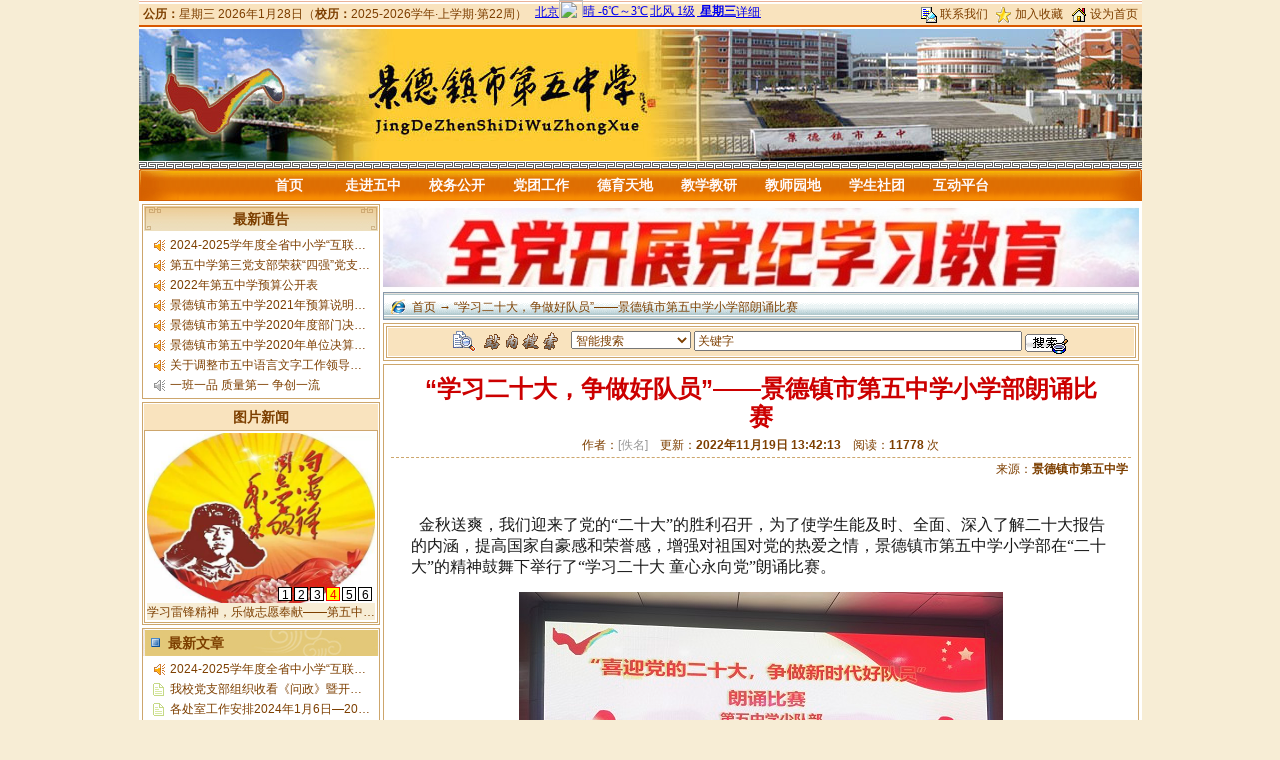

--- FILE ---
content_type: text/html; Charset=utf-8
request_url: http://jdz5z.com/article.asp?id=544
body_size: 9015
content:

<!DOCTYPE html PUBLIC "-//W3C//DTD XHTML 1.0 Transitional//EN" "http://www.w3.org/TR/xhtml1/DTD/xhtml1-transitional.dtd">
<html xmlns="http://www.w3.org/1999/xhtml">
<head>
<meta http-equiv="Content-Type" content="text/html; charset=utf-8" />
<title>“学习二十大，争做好队员”——景德镇市第五中学小学部朗诵比赛 - 景德镇市第五中学</title>
<link href="/css/common.css" rel="stylesheet" type="text/css" />
<link href="/css/style.css" rel="stylesheet" type="text/css" />
<link href="/css/article.css" rel="stylesheet" type="text/css" />
</head>

<body>
<script type="text/javascript" src="/js/jquery.min.js"></script>
<script type="text/javascript">$(function(){$("#mm>li:has(ul)").hover(function(e){$(this).find('ul').eq(0).show();},function(e){$(this).find('ul').eq(0).hide();});});</script>
<div id="p-haed">
  <div class="ph-bar">
    <div><strong>公历：</strong>星期三 2026年1月28日（<strong>校历：</strong>2025-2026学年·上学期·第22周）</div>
    <div align="center"><iframe width="226" scrolling="no" height="18" frameborder="0" allowtransparency="true" src="http://i.tianqi.com/index.php?c=code&id=1&icon=1&wind=1&num=1"></iframe></div>
    <ul>
      <li><img src="/skins/home.gif" vspace="6" border="0" align="absmiddle" />&nbsp;<a href="###" onClick="this.style.behavior='url(#default#homepage)';this.setHomePage('http://"&DB_SiteDomain&"');">设为首页</a></li>
      <li><img src="/skins/favorite.gif" vspace="6" border="0" align="absmiddle" />&nbsp;<a href="javascript:window.external.addFavorite('http://"&DB_SiteDomain&"','"&DB_SiteName&"')">加入收藏</a></li>
      <li><img src="/skins/email.gif" vspace="6" border="0" align="absmiddle" />&nbsp;<a href="mailto:"&DB_AdminEmail&"">联系我们</a></li>
    </ul>
  </div>
  <img id="logoBanner" src="/uploads/layout/20200807143708.jpg" width="1003" height="132">
  <div class="ph-sp"></div>
  <div class="mm-left"></div>
  <div class="mm-bar" style="width:923px;"><ul id="mm"><li><a href="/index.asp"  target="_self">首页</a></li><li><a href="/columns.asp?c=2"  target="_self">走进五中</a><ul><li><a href="/column.asp?c=10"  target="_self">学校概况</a></li><li><a href="/column.asp?c=11"  target="_self">机构处室</a></li><li><a href="/column.asp?c=12"  target="_self">荣誉展厅</a></li></ul></li><li><a href="/columns.asp?c=3"  target="_self">校务公开</a><ul><li><a href="/news.asp"  target="_self">新闻中心</a></li><li><a href="/notify.asp"  target="_self">文件通知</a></li><li><a href="/specials.asp"  target="_self">专题活动</a></li></ul></li><li><a href="/columns.asp?c=4"  target="_self">党团工作</a><ul><li><a href="/column.asp?c=16"  target="_self">理论学习</a></li><li><a href="/column.asp?c=17"  target="_self">党建活动</a></li><li><a href="/column.asp?c=18"  target="_self">团队活动</a></li></ul></li><li><a href="/columns.asp?c=5"  target="_self">德育天地</a><ul><li><a href="/column.asp?c=19"  target="_self">依法治校</a></li><li><a href="/column.asp?c=20"  target="_self">安全健康教育</a></li><li><a href="/column.asp?c=21"  target="_self">文化生活</a></li></ul></li><li><a href="/columns.asp?c=6"  target="_self">教学教研</a><ul><li><a href="/column.asp?c=22"  target="_self">教研动态</a></li><li><a href="/column.asp?c=23"  target="_self">教学成果</a></li><li><a href="/column.asp?c=24"  target="_self">交流培训</a></li></ul></li><li><a href="/columns.asp?c=7"  target="_self">教师园地</a><ul><li><a href="/column.asp?c=25"  target="_self">名师工作站</a></li><li><a href="/column.asp?c=26"  target="_self">班主任工作</a></li><li><a href="/column.asp?c=27"  target="_self">教师业绩榜</a></li></ul></li><li><a href="/columns.asp?c=8"  target="_self">学生社团</a><ul><li><a href="/column.asp?c=28"  target="_self">文体之星</a></li><li><a href="/column.asp?c=29"  target="_self">艺术之星</a></li><li><a href="/column.asp?c=30"  target="_self">文明之星</a></li></ul></li><li><a href="/columns.asp?c=9"  target="_self">互动平台</a><ul><li><a href="/column.asp?c=31"  target="_self">办事指南</a></li></ul></li></ul></div>
  <div class="mm-right"></div>
</div>

<div id="p-body"> 
  <!--左栏 -->
  <div class="div-left" style="width:238px;">
    <div class="div-clear"><div class="bar-pane">
  <div>最新通告</div>
</div>
<div class="list-body" style="width:230px;">
  <div class="list-spk1" style="width:200px;"><a href="/article.asp?id=638" title="【标题】2024-2025学年度全省中小学“互联网+教师专业发展”全员培训&#13&#10【附标】&#13&#10【作者】" target="_self">2024-2025学年度全省中小学“互联网+教师专业发展”全员培训</a></div><div class="list-spk1" style="width:200px;"><a href="/article.asp?id=617" title="【标题】第五中学第三党支部荣获“四强”党支部荣誉称号&#13&#10【附标】&#13&#10【作者】" target="_self">第五中学第三党支部荣获“四强”党支部荣誉称号</a></div><div class="list-spk1" style="width:200px;"><a href="/article.asp?id=530" title="【标题】2022年第五中学预算公开表&#13&#10【附标】&#13&#10【作者】" target="_self">2022年第五中学预算公开表</a></div><div class="list-spk1" style="width:200px;"><a href="/article.asp?id=525" title="【标题】景德镇市第五中学2021年预算说明及公开表&#13&#10【附标】&#13&#10【作者】" target="_self">景德镇市第五中学2021年预算说明及公开表</a></div><div class="list-spk1" style="width:200px;"><a href="/article.asp?id=532" title="【标题】景德镇市第五中学2020年度部门决算公开说明&#13&#10【附标】&#13&#10【作者】" target="_self">景德镇市第五中学2020年度部门决算公开说明</a></div><div class="list-spk1" style="width:200px;"><a href="/article.asp?id=533" title="【标题】景德镇市第五中学2020年单位决算公开表&#13&#10【附标】&#13&#10【作者】" target="_self">景德镇市第五中学2020年单位决算公开表</a></div><div class="list-spk1" style="width:200px;"><a href="/article.asp?id=495" title="【标题】关于调整市五中语言文字工作领导小组的通知&#13&#10【附标】&#13&#10【作者】" target="_self">关于调整市五中语言文字工作领导小组的通知</a></div><div class="list-spk0" style="width:200px;"><a href="/article.asp?id=413" title="【标题】一班一品 质量第一 争创一流&#13&#10【附标】景德镇市第五中学2019年秋季招生简章&#13&#10【作者】" target="_self">一班一品 质量第一 争创一流</a></div>
</div>
</div>
    <div class="div-clear div-follow">
      <div style="width:234px; border:1px solid #CDA66C; padding:1px;">
        <div align="center" style="font-size:14px; font-weight:bold; background-color:#f9e3be; height:26px; line-height:26px;">图片新闻</div>
        <div style="width:228px; border:1px solid #CDA66C; padding:2px;">
          <iframe id="picFrame1" src="/assets/pictures.asp?id=picFrame1&c=1&w=228&h=187" marginwidth="0" marginheight="0" align="top" scrolling="No" frameborder="0"></iframe>
        </div>
      </div>
    </div>
    <div class="div-clear div-follow"><div class="bar-cloud">
  <div>最新文章</div>
</div>
<div class="list-body" style="width:230px;">
  <div class="list-spk1" style="width:200px;"><a href="/article.asp?id=638" title="【标题】2024-2025学年度全省中小学“互联网+教师专业发展”全员培训&#13&#10【附标】&#13&#10【作者】" target="_self">2024-2025学年度全省中小学“互联网+教师专业发展”全员培训</a></div><div class="list-txt" style="width:200px;"><a href="/article.asp?id=490" title="【标题】我校党支部组织收看《问政》暨开展中心组学习活动&#13&#10【附标】&#13&#10【作者】" target="_self">我校党支部组织收看《问政》暨开展中心组学习活动</a></div><div class="list-txt" style="width:200px;"><a href="/article.asp?id=634" title="【标题】各处室工作安排2024年1月6日—2024年1月19日&#13&#10【附标】&#13&#10【作者】" target="_self">各处室工作安排2024年1月6日—2024年1月19日</a></div><div class="list-txt" style="width:200px;"><a href="/article.asp?id=630" title="【标题】​呵护学生心理健康  筑牢食品安全防线——徐辉赴五中调研学生心理健康教育与校园食品安全管理工作​&#13&#10【附标】&#13&#10【作者】" target="_self">​呵护学生心理健康  筑牢食品安全防线——徐辉赴五中调研学生心理健康教育与校园食品安全管理工作​</a></div><div class="list-img" style="width:200px;"><a href="/article.asp?id=627" title="【标题】经验“心”分享   “慧”做班主任&#13&#10【附标】——景德镇市第五中学举办班主任交流研讨会&#13&#10【作者】陈竹聿" target="_self">经验“心”分享   “慧”做班主任</a></div><div class="list-spk1" style="width:200px;"><a href="/article.asp?id=617" title="【标题】第五中学第三党支部荣获“四强”党支部荣誉称号&#13&#10【附标】&#13&#10【作者】" target="_self">第五中学第三党支部荣获“四强”党支部荣誉称号</a></div><div class="list-txt" style="width:200px;"><a href="/article.asp?id=609" title="【标题】关于公布全市基础教育领域不正之风和腐败问题专项治理监督举报信箱及电话的公告&#13&#10【附标】&#13&#10【作者】" target="_self">关于公布全市基础教育领域不正之风和腐败问题专项治理监督举报信箱及电话的公告</a></div><div class="list-img" style="width:200px;"><a href="/article.asp?id=605" title="【标题】春风化雨十四载  师者丹心沃新花&#13&#10【附标】陈竹聿老师入选“江西省中小学名班主任培训计划”名单&#13&#10【作者】" target="_self">春风化雨十四载  师者丹心沃新花</a></div>
</div>
</div>
    <div class="div-clear div-follow"><div class="bar-cloud">
  <div>热点关注</div>
</div>
<div class="list-body" style="width:230px;">
  <div class="list-olive">&nbsp;</div><div class="list-olive">&nbsp;</div><div class="list-olive">&nbsp;</div><div class="list-olive">&nbsp;</div><div class="list-olive">&nbsp;</div><div class="list-olive">&nbsp;</div><div class="list-olive">&nbsp;</div><div class="list-olive">&nbsp;</div>
</div>
</div>
    <div class="div-clear div-follow"><div class="bar-cloud">
  <div>推荐阅读</div>
</div>
<div class="list-body" style="width:230px;">
  <div class="list-img" style="width:200px;"><a href="/article.asp?id=435" title="【标题】升国旗  唱国歌  观阅兵  看电影——景德镇市第五中学热烈庆祝中华人民共和国70华诞&#13&#10【附标】&#13&#10【作者】" target="_self"><font color="#FF0000">升国旗  唱国歌  观阅兵  看电影——景德镇市第五中学热烈庆祝中华人民共和国70华诞</font></a></div><div class="list-img" style="width:200px;"><a href="/article.asp?id=422" title="【标题】不忘初心  牢记使命——景德镇市第五中学举行六月份主题党日活动&#13&#10【附标】&#13&#10【作者】" target="_self"><font color="#FF0000">不忘初心  牢记使命——景德镇市第五中学举行六月份主题党日活动</font></a></div><div class="list-img" style="width:200px;"><a href="/article.asp?id=406" title="【标题】我校召开2018—2019学年度第二学期开学工作大会&#13&#10【附标】&#13&#10【作者】" target="_self">我校召开2018—2019学年度第二学期开学工作大会</a></div><div class="list-img" style="width:200px;"><a href="/article.asp?id=404" title="【标题】我校召开2018—2019学年度第一学期结束工作会&#13&#10【附标】&#13&#10【作者】" target="_self">我校召开2018—2019学年度第一学期结束工作会</a></div><div class="list-img" style="width:200px;"><a href="/article.asp?id=363" title="【标题】诵读红色诗歌      传承红色基因——景德镇市第五中学开展五月份主题党日活动&#13&#10【附标】&#13&#10【作者】" target="_self"><font color="#FF0000">诵读红色诗歌      传承红色基因——景德镇市第五中学开展五月份主题党日活动</font></a></div><div class="list-img" style="width:200px;"><a href="/article.asp?id=327" title="【标题】景德镇市第五中学党建工作剪影&#13&#10【附标】&#13&#10【作者】" target="_self">景德镇市第五中学党建工作剪影</a></div><div class="list-txt" style="width:200px;"><a href="/article.asp?id=268" title="【标题】我校获全市中小学田径运动会团体总分三连冠&#13&#10【附标】&#13&#10【作者】" target="_self"><font color="#FF0000">我校获全市中小学田径运动会团体总分三连冠</font></a></div><div class="list-txt" style="width:200px;"><a href="/article.asp?id=259" title="【标题】2011年-2015年学校荣誉集锦&#13&#10【附标】&#13&#10【作者】" target="_self">2011年-2015年学校荣誉集锦</a></div>
</div>

</div>
  </div>
  <!--右栏 -->
  <div class="div-right" style="width:756px;">
    <div class="div-clear">
       <iframe id="Slogan1" src="/assets/slogan.asp?id=Slogan1" width="756" height="88" marginwidth="0" marginheight="0" scrolling="no" frameborder="0" allowtransparency="true"></iframe>
    </div>
    <div id="pb-path">
      <div><a href="/index.asp"  target="_self">首页</a> → “学习二十大，争做好队员”——景德镇市第五中学小学部朗诵比赛</div>
    </div>
    <div class="div-clear div-follow"><div style="padding:1px; border:4px double #CDA66C;">
  <div style="width:100%; height:28px; background-color:#f9e3be">
    <form action="/search.asp" method="get" name="ss" target="_blank" id="ss">
      <div class="div-left" style="width:180px; height:26px; background:url(/skins/search.gif) no-repeat right center"></div>
      <div class="div-left" style="padding:3px;">
        <select name="sl" id="sl" style="width:120px;">
          <option value="智能搜索" selected="selected">智能搜索</option>
          <option value="文章标题" >文章标题</option>
          <option value="文章内容">文章内容</option>
          <option value="文章作者">文章作者</option>
        </select>
        <input name="sk" type="text" id="sk" onFocus="if(this.value=='关键字'){this.value='';}" onBlur="if(this.value==''){this.value='关键字';}" value="关键字" style="width:320px;" />
      </div>
      <div class="div-left" style="padding-top:6px;"><a href="####" onClick="ss.submit();"><img src="/skins/ss.gif" width="43" height="20" border="0" align="absmiddle" /></a></div>
    </form>
  </div>
</div>
</div>
    
<div class="read-body">
  <div class="read-title">“学习二十大，争做好队员”——景德镇市第五中学小学部朗诵比赛</div><div class="read-prop">作者：<font color="#999999">[佚名]</font>&nbsp;&nbsp;&nbsp;&nbsp;更新：<b>2022年11月19日 13:42:13</b>&nbsp;&nbsp;&nbsp;&nbsp;阅读：<b>11778</b> 次</div><div class="read-source">来源：<b>景德镇市第五中学</b></div><div class="read-content"><p>	<span style="color:#191919;font-family:ab9e2d4c5dbbab3a79c31d25b6299854;font-size:16px;background-color:#FFFFFF;">&nbsp; 金秋送爽，我们迎来了党的“二十大”的胜利召开，为了使学生能及时、全面、深入了解二十大报告的内涵，提高国家自豪感和荣誉感，增强对祖国对党的热爱之情，景德镇市第五中学小学部在“二十大”的精神鼓舞下举行了“学习二十大 童心永向党”朗诵比赛。</span></p><p style="text-align:center;">	<span style="color:#191919;font-family:ab9e2d4c5dbbab3a79c31d25b6299854;font-size:18px;background-color:#FFFFFF;"><img src="/uploads/2022/202211191335251561.jpg" alt="" /><br /></span></p><p></p><div class="mp-article-texts mp-content" style="margin:0px 0.3rem;padding:0.16rem 0px;font-family:PingHei, &quot;font-size:6px;background-color:#FFFFFF;color:#191919;">	<div class="mp-article-texts-word mp-article-texts-newword" style="margin:0px;padding:0px;color:inherit;text-align:justify;font-size:0.36rem;font-family:ab9e2d4c5dbbab3a79c31d25b6299854;">		<p class="ql-block" style="font-family:inherit;font-size:0.36rem !important;">			&nbsp; 比赛分为小学部低年级、高年级两个赛段进行。</p>	</div></div><div class="mp-article-texts mp-content" style="margin:0px 0.3rem;padding:0.16rem 0px;font-family:PingHei, &quot;font-size:6px;background-color:#FFFFFF;color:#191919;">	<p></p>	<p class="ql-block" style="font-family:inherit;font-size:0.36rem !important;">		&nbsp; 同学们满怀对党和祖国的挚爱深情，真情朗诵了《新时代的中国力量》《小萝卜头》《强国有我》等一首首慷慨激昂、振奋人心的经典诗歌作品，表达了广大青少年坚定跟党走的决心和信心。</p>	<p class="ql-block" style="font-family:inherit;font-size:0.36rem !important;"></p>	<p></p></div><div style="text-align:center;">	<img src="/uploads/2022/202211191336246932.jpg" alt="" /></div><p></p><p style="text-align:center;">	<span style="color:#191919;font-family:ab9e2d4c5dbbab3a79c31d25b6299854;font-size:18px;background-color:#FFFFFF;"><img src="/uploads/2022/202211191336412978.jpg" alt="" /><br /></span></p><p style="text-align:center;">	<span style="color:#191919;font-family:ab9e2d4c5dbbab3a79c31d25b6299854;font-size:18px;background-color:#FFFFFF;"><img src="/uploads/2022/202211191337018293.jpg" alt="" /><br /></span></p><p>	<span style="color:#191919;font-family:ab9e2d4c5dbbab3a79c31d25b6299854;font-size:18px;background-color:#FFFFFF;"><span style="color:#191919;font-family:ab9e2d4c5dbbab3a79c31d25b6299854;font-size:18px;background-color:#FFFFFF;">&nbsp; 低年级的同学们朗诵或高亢激昂，或低沉倾诉，虽然朗诵作品和风格不同，但他们都用发自肺腑的深情歌颂了伟大的祖国伟大的党。</span></span></p><p style="text-align:center;">	<span style="color:#191919;font-family:ab9e2d4c5dbbab3a79c31d25b6299854;font-size:18px;background-color:#FFFFFF;"><img src="/uploads/2022/202211191337412048.jpeg" alt="" /></span></p><p style="text-align:center;">	<span style="color:#191919;font-family:ab9e2d4c5dbbab3a79c31d25b6299854;font-size:18px;background-color:#FFFFFF;"><img src="/uploads/2022/202211191338159170.jpg" alt="" /></span></p><p>	<span style="color:#191919;font-family:ab9e2d4c5dbbab3a79c31d25b6299854;font-size:18px;background-color:#FFFFFF;"><span style="color:#191919;font-family:ab9e2d4c5dbbab3a79c31d25b6299854;font-size:18px;background-color:#FFFFFF;">&nbsp; 高年级的同学们在优美激扬的背景音乐中，通过激情澎湃的诗句向党和祖国深情告白，表达了对中国共产党和伟大祖国的美好祝愿。</span></span></p><p style="text-align:center;">	<span style="color:#191919;font-family:ab9e2d4c5dbbab3a79c31d25b6299854;font-size:18px;background-color:#FFFFFF;"><img src="/uploads/2022/202211191338446286.jpg" alt="" /></span></p><p style="text-align:center;">	<span style="color:#191919;font-family:ab9e2d4c5dbbab3a79c31d25b6299854;font-size:18px;background-color:#FFFFFF;"><img src="/uploads/2022/202211191338560663.jpg" alt="" /></span></p><p>	<span style="color:#191919;font-family:ab9e2d4c5dbbab3a79c31d25b6299854;font-size:18px;background-color:#FFFFFF;"><br /></span></p><p style="text-align:center;">	<span style="color:#191919;font-family:ab9e2d4c5dbbab3a79c31d25b6299854;font-size:18px;background-color:#FFFFFF;"><img src="/uploads/2022/202211191339174508.jpg" alt="" /></span></p><p>	<span style="color:#191919;font-family:ab9e2d4c5dbbab3a79c31d25b6299854;font-size:18px;background-color:#FFFFFF;"><span style="color:#191919;font-family:ab9e2d4c5dbbab3a79c31d25b6299854;font-size:18px;background-color:#FFFFFF;">&nbsp; <span style="font-size:16px;">朗诵比赛采取评委现场打分的方式，分别从参赛班级的语言素养能力、语言应用能力、表达形式、整体效果等方面进行了评价，最终评出特等奖、一等奖、二等奖、三等奖若干名。</span></span></span></p><p style="text-align:center;">	<span style="color:#191919;font-family:ab9e2d4c5dbbab3a79c31d25b6299854;font-size:18px;background-color:#FFFFFF;"><img src="/uploads/2022/202211191339447516.jpg" alt="" /></span></p><p style="text-align:center;">	<span style="color:#191919;font-family:ab9e2d4c5dbbab3a79c31d25b6299854;font-size:18px;background-color:#FFFFFF;"><img src="/uploads/2022/202211191339546650.jpg" alt="" /></span></p><p>	<span style="color:#191919;font-family:ab9e2d4c5dbbab3a79c31d25b6299854;font-size:18px;background-color:#FFFFFF;">	<div class="mp-article-texts mp-content" style="margin:0px 0.3rem;padding:0.16rem 0px;font-family:PingHei, &quot;font-size:6px;background-color:#FFFFFF;color:#191919;">		<div class="mp-article-texts-word mp-article-texts-newword" style="margin:0px;padding:0px;color:inherit;text-align:justify;font-size:0.36rem;font-family:ab9e2d4c5dbbab3a79c31d25b6299854;">			<p class="ql-block" style="font-family:inherit;font-size:0.36rem !important;">				&nbsp; 本次朗诵比赛展现了同学们朝气蓬勃、积极向上、爱党爱国的良好精神风貌，使同学们受到一次别开生面的爱国主义教育，增强了师生的爱国情感，提高了学生们的朗诵水平。</p>		</div>	</div>	<div class="mp-article-texts mp-content" style="margin:0px 0.3rem;padding:0.16rem 0px;font-family:PingHei, &quot;font-size:6px;background-color:#FFFFFF;color:#191919;">		<div class="mp-article-texts-word mp-article-texts-newword" style="margin:0px;padding:0px;color:inherit;text-align:justify;font-size:0.36rem;font-family:ab9e2d4c5dbbab3a79c31d25b6299854;">			<p class="ql-block" style="font-family:inherit;font-size:0.36rem !important;">				撰稿 袁文倩</p>			<p class="ql-block" style="font-family:inherit;font-size:0.36rem !important;">				摄影 冯佳韵</p>			<p class="ql-block" style="font-family:inherit;font-size:0.36rem !important;">				审核 曾美霞</p>			<p class="ql-block" style="font-family:inherit;font-size:0.36rem !important;">				终审 魏文婕 刘锦霞</p>		</div>	</div><br /></span></p></div><div class="read-option">【字体：<a href="javascript:fontZoom('12px');">小</a>&nbsp;<a href="javascript:fontZoom('14px');">中</a>&nbsp;<a href="javascript:fontZoom('18px');">大</a>】　【<a href="javascript:window.external.addFavorite('http://www.jdz5z.com/article.asp?id=544','“学习二十大，争做好队员”——景德镇市第五中学小学部朗诵比赛 - 景德镇市第五中学')">加入收藏</a>】　【<a href="mailto:">告诉好友</a>】　【<a href="javascript:window.print()">打印此页</a>】</div>
</div>
<div class="read-foot"><div style="padding:2px;">上一条：<a href="/article.asp?id=543" title="【标题】趣味闯关 自信成长——记五中小学部幼小衔接无纸化趣味“闯关”&#13&#10【附标】&#13&#10【作者】" target="_self">趣味闯关 自信成长——记五中小学部幼小衔接无纸化趣味“闯关”</a></div><div style="padding:2px;">下一条：<a href="/article.asp?id=638" title="【标题】2024-2025学年度全省中小学“互联网+教师专业发展”全员培训&#13&#10【附标】&#13&#10【作者】" target="_self">2024-2025学年度全省中小学“互联网+教师专业发展”全员培训</a></div></div>
<script language="javascript">
<!--
$(function(){var nMinHeight=750;if($(".read-body").height()<nMinHeight){$(".read-content").height($(".read-content").height()+nMinHeight-$(".read-body").height());}});
function fontZoom(v){$(".read-content").css('fontSize', v);}
-->
</script>


  </div>
</div>
<div id="p-friends" class="div-clear">
  <iframe src="/assets/friends.asp" width="1000" height="82" marginwidth="0" marginheight="0" scrolling="no" frameborder="0" allowtransparency="true"></iframe>
</div>
<div id="p-foot" class="div-clear">
  <table width="100%" border="0" cellspacing="0" cellpadding="4">
    <tr>
      <td rowspan="2" align="center" valign="middle" style="color: #ECD99F;"></td>
      <td align="right" style="color: #ECD99F;">Copyright&copy; 2014&nbsp;&nbsp;江西省景德镇市第五中学&nbsp;&nbsp;All Rigths Reserved&nbsp;&nbsp;<a href="http://www.beian.miit.gov.cn" target="_blank">赣ICP备14005367号-2</a>&nbsp;</td>
    </tr>
    <tr>
      <td align="right" style="color: #ECD99F;"><b>单位地址：</b>江西省景德镇市昌南大道景德镇市第五中学&nbsp;&nbsp;<b>邮政编码：</b>333000&nbsp;</td>
    </tr>
    <tr>
      <td style="color: #ECD99F;">&nbsp;建议使用 IE 6.0 或以上版本 1024&times;768 或以上分辩率浏览</td>
      <td align="right" style="color: #ECD99F;"><b>联系电话：</b>0798-8525870&nbsp;&nbsp;<b>电子信箱：</b>jdzwz@126.com&nbsp;</td>
    </tr>
  </table>
</div>
<div style="height:1px; font-size:1px">&nbsp;</div>
<div class="ex-foot div-clear">
  <table width="100%" border="0" cellspacing="0" cellpadding="0">
    <tr>
      <td width="20%" align="center" valign="middle">&nbsp;</td>
      <td width="20%" align="center" valign="middle">&nbsp;</td>
      <td width="20%" align="center" valign="middle"><script type="text/javascript">document.write(unescape("%3Cspan id='_ideConac' %3E%3C/span%3E%3Cscript src='http://dcs.conac.cn/js/15/226/0000/41048944/CA152260000410489440002.js' type='text/javascript'%3E%3C/script%3E"));</script></td>
      <td width="20%" align="center" valign="middle">&nbsp;</td>
      <td width="20%" align="center" valign="middle"><a href="http://www.jdzga.gov.cn/" target="_blank" title="景德镇市网上公安局"><img src="/skins/jdzga.gif" width="60" height="60" border="0" /></a></td>
    </tr>
  </table>
</div>

</body>
</html>


--- FILE ---
content_type: text/html; Charset=utf-8
request_url: http://jdz5z.com/assets/pictures.asp?id=picFrame1&c=1&w=228&h=187
body_size: 3584
content:

<!DOCTYPE html PUBLIC "-//W3C//DTD XHTML 1.0 Transitional//EN" "http://www.w3.org/TR/xhtml1/DTD/xhtml1-transitional.dtd">
<html xmlns="http://www.w3.org/1999/xhtml">
<head>
<meta http-equiv="Content-Type" content="text/html; charset=utf-8" />
<title>新闻图片</title>
<link href="/css/common.css" rel="stylesheet" type="text/css" />
<style type="text/css">
<!--
* {
	margin: 0;
	padding: 0;
}
div#picUnder, div#picUpper {
	width: 228px;
	height: 171px;
	text-align:center;
	vertical-align:middle;
	overflow: hidden;
}
div#picUpper {
	position: absolute;
	left: 0px;
	top: 0px;
}
div#picTitle {
	width:228px;
	height:16px;
	line-height: 16px;
	white-space: nowrap;
	text-overflow: ellipsis;
	-o-text-overflow: ellipsis;
	overflow: hidden;
}
div#pageno_layer {
	position: absolute;
	width: 98px;
	height: 18px;
	z-index: 1;
	left: 130px;
	top: 153px;
}

div.pageno0, div.pageno1, div.pageno2, div.pageno3 {
	height: 12px;
	width: 12px;
	border: 1px solid #000000;
	margin: 1px;
	text-align: center;
	vertical-align: middle;
	float: left;
}

div.pageno0 {
	color: #ffffff;
	border: 1px solid #ffffff;
	background-color: #cccccc;
}
div.pageno1 {
	cursor: pointer;
	color: #000000;
	border: 1px solid #000000;
	background-color: #ffffff;
}
div.pageno2 {
	cursor: pointer;
	color: #ffff00;
	border: 1px solid #ffff00;
	background-color: #ff0000;
}
div.pageno3 {
	cursor: pointer;
	color: #ff0000;
	border: 1px solid #ff0000;
	background-color: #ffff00;
}
-->
</style>
<script type="text/javascript" src="/js/jquery.min.js"></script>
<script language="javascript">
<!--
var nInterval=4500;
var nDuration=500;
var nWidth=228;
var nHeight=171;

var aImage=[];
var picUnder=null;
var picUpper=null;
var picLink=null;
var txtLink=null;

var nSliding=0;
var nCurrent=0;
var idHandle=null;

$(function(){
	$('#picFrame1', window.parent.document).width(228);
	$('#picFrame1', window.parent.document).height(187);

	initSlider();


	$("#picUpper").hover(function(){
		stopSlide();
	}, function(){
		startSlide();
	});
	
	
	$("#pno1").click(function(e) {
		if($(this).attr("class")=="pageno2") onNextImage(0);
    }).hover(function(e){
		if($(this).attr("class")=="pageno1"){
			$(this).addClass("pageno2").removeClass("pageno1")
		}
	}, function(e){
		if($(this).attr("class")=="pageno2"){
			$(this).addClass("pageno1").removeClass("pageno2")
		}
	});
	
	$("#pno2").click(function(e) {
		if($(this).attr("class")=="pageno2") onNextImage(1);
    }).hover(function(e){
		if($(this).attr("class")=="pageno1"){
			$(this).addClass("pageno2").removeClass("pageno1")
		}
	}, function(e){
		if($(this).attr("class")=="pageno2"){
			$(this).addClass("pageno1").removeClass("pageno2")
		}
	});
	
	$("#pno3").click(function(e) {
		if($(this).attr("class")=="pageno2") onNextImage(2);
    }).hover(function(e){
		if($(this).attr("class")=="pageno1"){
			$(this).addClass("pageno2").removeClass("pageno1")
		}
	}, function(e){
		if($(this).attr("class")=="pageno2"){
			$(this).addClass("pageno1").removeClass("pageno2")
		}
	});
	
	$("#pno4").click(function(e) {
		if($(this).attr("class")=="pageno2") onNextImage(3);
    }).hover(function(e){
		if($(this).attr("class")=="pageno1"){
			$(this).addClass("pageno2").removeClass("pageno1")
		}
	}, function(e){
		if($(this).attr("class")=="pageno2"){
			$(this).addClass("pageno1").removeClass("pageno2")
		}
	});
	
	$("#pno5").click(function(e) {
		if($(this).attr("class")=="pageno2") onNextImage(4);
    }).hover(function(e){
		if($(this).attr("class")=="pageno1"){
			$(this).addClass("pageno2").removeClass("pageno1")
		}
	}, function(e){
		if($(this).attr("class")=="pageno2"){
			$(this).addClass("pageno1").removeClass("pageno2")
		}
	});
	
	$("#pno6").click(function(e) {
		if($(this).attr("class")=="pageno2") onNextImage(5);
    }).hover(function(e){
		if($(this).attr("class")=="pageno1"){
			$(this).addClass("pageno2").removeClass("pageno1")
		}
	}, function(e){
		if($(this).attr("class")=="pageno2"){
			$(this).addClass("pageno1").removeClass("pageno2")
		}
	});
	
});

function initSlider(){
	if(aImage.length==0) return;
	
	picUnder=$("#picUnder").find('img');
	picUpper=$("#picUpper").find('img');
	picLink=$("#picUpper").find('a');
	txtLink=$("#picTitle").find('a');

	if(aImage.length>=1) $("#pno1").addClass("pageno1").removeClass("pageno0");
	if(aImage.length>=2) $("#pno2").addClass("pageno1").removeClass("pageno0");
	if(aImage.length>=3) $("#pno3").addClass("pageno1").removeClass("pageno0");
	if(aImage.length>=4) $("#pno4").addClass("pageno1").removeClass("pageno0");
	if(aImage.length>=5) $("#pno5").addClass("pageno1").removeClass("pageno0");
	if(aImage.length>=6) $("#pno6").addClass("pageno1").removeClass("pageno0");
	
	nCurrent=0;
	setUpperImage(0);
	setTitle(0);
	$("#pno1").addClass("pageno3").removeClass("pageno1");
	
	startSlide();	
}

function addImage(sFile,sLink,sText,nWidth,nHeight){
	var o={};
	o.url=sLink;
	o.txt=sText;
	o.img=new Image();
	o.img.src=sFile;
	o.width=nWidth;
	o.height=nHeight;
	aImage[aImage.length]=o;
}


function onSliding() {
	var nIndex=(nCurrent+1)%aImage.length;
	onNextImage(nIndex);
}


function onNextImage(nNext) {
	if(nNext==nCurrent) return;
	
	setTitle(nNext);

	$(".pageno3").addClass("pageno1").removeClass("pageno3");
	$("#pno"+(nNext+1)).addClass("pageno3").removeClass("pageno1").removeClass("pageno2")

	/**************************************************/
	var nMaxSliding=18;
	var n=Math.floor(nMaxSliding*Math.random())
	if(n==nSliding) {
		nSliding=(n+1)%nMaxSliding;
	} else {
		nSliding=n;
	}
	switch(nSliding) {
		case 0 :
			// 淡入
			setUnderImage(nCurrent);
			$("#picUpper").hide();
			setUpperImage(nNext);
			
			$("#picUpper").fadeIn(nDuration,
				function(){
					nCurrent=nNext;
					setUpperImage(nCurrent);
					setUnderImage(nCurrent);
				}
			);
		break;
		case 1 :
			// 淡出
			setUnderImage(nNext);
			
			$("#picUpper").fadeOut(nDuration,
				function(){
					nCurrent=nNext;
					setUpperImage(nCurrent);
					$("#picUpper").fadeIn();
					setUnderImage(nCurrent);
				});
		break;
		case 2 :
			// 向上擦除
			setUnderImage(nNext);
			
			$("#picUpper").animate({height:"0px"}, nDuration,
				function(){
					nCurrent=nNext;
					setUpperImage(nCurrent);
					$("#picUpper").height(nHeight);
					setUnderImage(nCurrent);
				});
		break;
		case 3 :
			// 向下擦除
			setUnderImage(nCurrent);
			$("#picUpper").height(0);
			setUpperImage(nNext);
			
			$("#picUpper").animate({height:nHeight+"px"}, nDuration,
				function(){
					nCurrent=nNext;
					setUpperImage(nCurrent);
					setUnderImage(nCurrent);
				});
		break;
		case 4 :
			// 向左擦除
			setUnderImage(nNext);
			
			$("#picUpper").animate({width:"0px"}, nDuration,
				function(){
					nCurrent=nNext;
					setUpperImage(nCurrent);
					$("#picUpper").width(nWidth);
					setUnderImage(nCurrent);
				});

		break;
		case 5 :
			// 向右擦除
			setUnderImage(nCurrent);
			$("#picUpper").width(0);
			setUpperImage(nNext);
			
			$("#picUpper").animate({width:nWidth+"px"}, nDuration,
				function(){
					nCurrent=nNext;
					setUpperImage(nCurrent);
					setUnderImage(nCurrent);
				});
		break;
		case 6 :
			// 向上飞出
			setUnderImage(nNext);
			
			$("#picUpper").animate({top:"-"+nHeight+"px"}, nDuration,
				function(){
					nCurrent=nNext;
					setUpperImage(nCurrent);
					$("#picUpper").css("top",0);
					setUnderImage(nCurrent);
				});
		break;
		case 7 :
			// 向下飞出
			setUnderImage(nNext);
			
			$("#picUpper").animate({top:nHeight+"px"}, nDuration,
				function(){
					nCurrent=nNext;
					setUpperImage(nCurrent);
					$("#picUpper").css("top",0);
					setUnderImage(nCurrent);
				});
		break;
		case 8 :
			// 向左飞出
			setUnderImage(nNext);
			
			$("#picUpper").animate({left:"-"+nWidth+"px"}, nDuration,
				function(){
					nCurrent=nNext;
					setUpperImage(nCurrent);
					$("#picUpper").css("left",0);
					setUnderImage(nCurrent);
				});
		break;
		case 9 :
			// 向右飞出
			setUnderImage(nNext);
			
			$("#picUpper").animate({left:nWidth+"px"}, nDuration,
				function(){
					nCurrent=nNext;
					setUpperImage(nCurrent);
					$("#picUpper").css("left",0);
					setUnderImage(nCurrent);
				});
		break;
		case 10 :
			// 向上缩小
			setUnderImage(nNext);
			
			$(picUpper).animate({height:"0px"}, nDuration,
				function(){
					nCurrent=nNext;
					setUpperImage(nCurrent);
					setUnderImage(nCurrent);
				});
		break;
		case 11 :
			// 向下缩小
			setUnderImage(nNext);
			
			$(picUpper).animate({height:"0px",marginTop:nHeight+"px"}, nDuration,
				function(){
					nCurrent=nNext;
					setUpperImage(nCurrent);
					$(picUpper).css("margin-top",0);
					setUnderImage(nCurrent);
				});
		break;
		case 12 :
			// 向左缩小
			setUnderImage(nNext);
			
			$(picUpper).animate({width:"0px"}, nDuration,
				function(){
					nCurrent=nNext;
					setUpperImage(nCurrent);
					setUnderImage(nCurrent);
				});
		break;
		case 13 :
			// 向右缩小
			setUnderImage(nNext);
			
			$(picUpper).animate({width:"0px",marginLeft:nWidth+"px"}, nDuration,
				function(){
					nCurrent=nNext;
					setUpperImage(nCurrent);
					$(picUpper).css("margin-left",0);
					setUnderImage(nCurrent);
				});
		break;
		case 14 :
			// 向上放大
			setUnderImage(nCurrent);
			$(picUpper).height(0);
			$(picUpper).css("margin-top",nHeight);
			$(picUpper).attr("src", aImage[nNext].img.src);
			
			$(picUpper).animate({height:nHeight+"px",marginTop:"0px"}, nDuration,
				function(){
					nCurrent=nNext;
					setUpperImage(nCurrent);
					setUnderImage(nCurrent);
				});
		break;
		case 15 :
			// 向下放大
			setUnderImage(nCurrent);
			$(picUpper).height(0);
			$(picUpper).attr("src", aImage[nNext].img.src);
			
			$(picUpper).animate({height:nHeight+"px"}, nDuration,
				function(){
					nCurrent=nNext;
					setUpperImage(nCurrent);
					setUnderImage(nCurrent);
				});
		break;
		case 16 :
			// 向左放大
			setUnderImage(nCurrent);
			$(picUpper).width(0);
			$(picUpper).css("margin-left",nWidth);
			$(picUpper).attr("src", aImage[nNext].img.src);
			
			$(picUpper).animate({width:nWidth+"px",marginLeft:"0px"}, nDuration,
				function(){
					nCurrent=nNext;
					setUpperImage(nCurrent);
					setUnderImage(nCurrent);
				});
		break;
		case 17 :
			// 向右放大
			setUnderImage(nCurrent);
			$(picUpper).width(0);
			$(picUpper).attr("src", aImage[nNext].img.src);
			
			$(picUpper).animate({width:nWidth+"px"}, nDuration,
				function(){
					nCurrent=nNext;
					setUpperImage(nCurrent);
					setUnderImage(nCurrent);
				});
		break;
	}
	/**************************************************/
}


function setTitle(nIndex){
	$(txtLink).attr("href", aImage[nIndex].url);
	$(txtLink).text(aImage[nIndex].txt);
}


function setUnderImage(nIndex){
	$(picUnder).attr("src", aImage[nIndex].img.src);
	$(picUnder).attr("width", aImage[nIndex].width);
	$(picUnder).attr("height", aImage[nIndex].height);
}


function setUpperImage(nIndex){
	$(picUpper).attr("src", aImage[nIndex].img.src);
	$(picUpper).attr("alt", aImage[nIndex].txt);
	$(picUpper).width(aImage[nIndex].width);
	$(picUpper).height(aImage[nIndex].height);
	
	$(picLink).attr("href", aImage[nIndex].url);
	$(picLink).attr("title", aImage[nIndex].txt);
}


function startSlide() {
	if(aImage.length>1) idHandle=setInterval(onSliding, nInterval);
}


function stopSlide() {
	if(idHandle!=null) {
		clearInterval(idHandle);
		idHandle=null;
	}
}

addImage('/uploads/2024/202409061512294032.jpg', '/article.asp?id=627', '经验“心”分享   “慧”做班主任', 228, 141);addImage('/uploads/2015/201504222131237669.jpg', '/article.asp?id=232', '重温入党誓词 听党课明职责', 228, 170);addImage('/uploads/2023/202307132158334434.png', '/article.asp?id=582', '景德镇市委常委、统战部部长吴财锋到挂点联系学校市第五中学调研', 228, 171);addImage('/uploads/2019/201903111142413577.jpg', '/article.asp?id=408', '学习雷锋精神，乐做志愿奉献——第五中学开展三月份主题党日活动', 228, 170);addImage('/uploads/2021/202104251100404943.jpg', '/article.asp?id=511', '不忘初心  重温党史', 146, 171);addImage('/uploads/2021/202103091048239777.jpg', '/article.asp?id=510', '建党百年 喜庆“三八”节', 204, 171);
-->
</script>
</head>

<body>

<div id="picUnder"><img src="" border="0" /></div>
<div id="picUpper"><a href="" target="_top" title=""><img src="" alt="" width="228" height="171" border="0" /></a></div>
<div id="picTitle"><a href="" target="_top" title=""></a></div>
<div id="pageno_layer">
  <div id="pno1" class="pageno0">1</div>
  <div id="pno2" class="pageno0">2</div>
  <div id="pno3" class="pageno0">3</div>
  <div id="pno4" class="pageno0">4</div>
  <div id="pno5" class="pageno0">5</div>
  <div id="pno6" class="pageno0">6</div>
</div>

</body>
</html>


--- FILE ---
content_type: text/html
request_url: http://jdz5z.com/assets/slogan.asp?id=Slogan1
body_size: 1999
content:

<!DOCTYPE html PUBLIC "-//W3C//DTD XHTML 1.0 Transitional//EN" "http://www.w3.org/TR/xhtml1/DTD/xhtml1-transitional.dtd">
<html xmlns="http://www.w3.org/1999/xhtml">
<head>
<meta http-equiv="Content-Type" content="text/html; charset=utf-8" />
<title>标语横幅</title>
<link href="/css/common.css" rel="stylesheet" type="text/css" />
<style type="text/css">
* {
	margin: 0;
	padding: 0;
}
div#imgGround, div#imgSliders {
	width: 756px;
	height: 88px;
	overflow: hidden;
}
div#imgSliders {
	position: absolute;
	left: 0px;
	top: 0px;
}
</style>
<script type="text/javascript" src="/js/jquery.min.js"></script>
<script language="javascript">
<!--
var sSlefFramID='Slogan1';


var nInterval=3000;
var nDuration=400;
var nWidth=756;
var nHeight=88;

var aImage=[];
var imgGround=null;
var imgSlider=null;
var imgLink=null;

var nSliding=0;
var nCurrent=0;
var idHandle=null;

$(function(){
	$('#'+sSlefFramID, window.parent.document).width(nWidth);
	$('#'+sSlefFramID, window.parent.document).height(nHeight);
	
	imgGround=$("#imgGround").find('img');
	imgSlider=$("#imgSliders").find('img');
	imgLink=$("#imgSliders").find('a');
	
	//$(imgSlider).attr("src", aImage[nCurrent].img.src);
	setCurrentImage();

	startSlide();
	
	$("#imgSliders").hover(function(){
		stopSlide();
	}, function(){
		startSlide();
	});
});

function onSliding() {
	var nIndex=(nCurrent+1)%aImage.length;
	onNextImage(nIndex);
}

function onNextImage(nNext) {
	var srcCurr=aImage[nCurrent].img.src;
	var srcNext=aImage[nNext].img.src;

	nCurrent=nNext;

	/**************************************************/
	var nMaxSliding=16;
	var n=Math.floor(nMaxSliding*Math.random())
	if(n==nSliding) {
		nSliding=(n+1)%nMaxSliding;
	} else {
		nSliding=n;
	}

	switch(nSliding) {
		case 0 :
			// 淡出
			$(imgGround).attr("src", srcNext);
			
			$("#imgSliders").fadeOut(nDuration,
				function(){
					setCurrentImage();
					$("#imgSliders").fadeIn();
				});
		break;
		case 1 :
			// 淡入
			$(imgGround).attr("src", srcCurr);
			$("#imgSliders").hide();
			$(imgSlider).attr("src", srcNext);
			
			$("#imgSliders").fadeIn(nDuration,
				function(){
					setCurrentImage();
				});
		break;
		case 2 :
			// 向上飞出
			$(imgGround).attr("src", srcNext);
			
			$("#imgSliders").animate({top:"-"+nHeight+"px"}, nDuration,
				function(){
					setCurrentImage();
					$("#imgSliders").css("top",0);
				});
		break;
		case 3 :
			// 向下飞出
			$(imgGround).attr("src", srcNext);
			
			$("#imgSliders").animate({top:nHeight+"px"}, nDuration,
				function(){
					setCurrentImage();
					$("#imgSliders").css("top",0);
				});
		break;
		case 4 :
			// 向左飞出
			$(imgGround).attr("src", srcNext);
			
			$("#imgSliders").animate({left:"-"+nWidth+"px"}, nDuration,
				function(){
					setCurrentImage();
					$("#imgSliders").css("left",0);
				});
		break;
		case 5 :
			// 向右飞出
			$(imgGround).attr("src", srcNext);
			
			$("#imgSliders").animate({left:nWidth+"px"}, nDuration,
				function(){
					setCurrentImage();
					$("#imgSliders").css("left",0);
				});
		break;
		case 6 :
			// 向左上飞出
			$(imgGround).attr("src", srcNext);
			
			$("#imgSliders").animate({left:"-"+nWidth+"px",top:"-"+nHeight+"px"}, nDuration,
				function(){
					setCurrentImage();
					$("#imgSliders").css("left",0).css("top",0);
				});
		break;
		case 7 :
			// 向右上飞出
			$(imgGround).attr("src", srcNext);
			
			$("#imgSliders").animate({left:nWidth+"px",top:"-"+nHeight+"px"}, nDuration,
				function(){
					setCurrentImage();
					$("#imgSliders").css("left",0).css("top",0);
				});
		break;
		case 8 :
			// 向左下飞出
			$(imgGround).attr("src", srcNext);
			
			$("#imgSliders").animate({left:"-"+nWidth+"px",top:nHeight+"px"}, nDuration,
				function(){
					setCurrentImage();
					$("#imgSliders").css("left",0).css("top",0);
				});
		break;
		case 9 :
			// 向右下飞出
			$(imgGround).attr("src", srcNext);
			
			$("#imgSliders").animate({left:nWidth+"px",top:nHeight+"px"}, nDuration,
				function(){
					setCurrentImage();
					$("#imgSliders").css("left",0).css("top",0);
				});
		break;
		case 10 :
			// 向上擦除
			$(imgGround).attr("src", srcNext);
			
			$("#imgSliders").animate({height:"0px"}, nDuration,
				function(){
					setCurrentImage();
					$("#imgSliders").height(nHeight);
				});
		break;
		case 11 :
			// 向下擦除
			$(imgGround).attr("src", srcCurr);
			$("#imgSliders").height(0);
			$(imgSlider).attr("src", srcNext);
			
			$("#imgSliders").animate({height:nHeight+"px"}, nDuration,
				function(){
					setCurrentImage();
				});
		break;
		case 12 :
			// 向左擦除
			$(imgGround).attr("src", srcNext);
			
			$("#imgSliders").animate({width:"0px"}, nDuration,
				function(){
					setCurrentImage();
					$("#imgSliders").width(nWidth);
				});
		break;
		case 13 :
			// 向右擦除
			$(imgGround).attr("src", srcCurr);
			$("#imgSliders").width(0);
			$(imgSlider).attr("src", srcNext);
			
			$("#imgSliders").animate({width:nWidth+"px"}, nDuration,
				function(){
					setCurrentImage();
				});
		break;
		case 14 :
			// 向左上擦除
			$(imgGround).attr("src", srcNext);
			
			$("#imgSliders").animate({width:"0px",height:"0px"}, nDuration,
				function(){
					setCurrentImage();
					$("#imgSliders").width(nWidth).height(nHeight);
				});
		break;
		case 15 :
			// 向右下擦除
			$(imgGround).attr("src", srcCurr);
			$("#imgSliders").width(0);
			$("#imgSliders").height(0);
			$(imgSlider).attr("src", srcNext);
			$("#imgSliders").animate({width:nWidth+"px",height:nHeight+"px"}, nDuration,
				function(){
					setCurrentImage();
				});
		break;
	}
	/**************************************************/
}

function startSlide() {
	if(aImage.length>1) idHandle=setInterval(onSliding, nInterval);
}

function stopSlide() {
	if(idHandle!=null) {
		clearInterval(idHandle);
		idHandle=null;
	}
}


function addImage(sFile,sLink,sTarget,sText){
	var o={};
	o.url=sLink;
	o.txt=sText;
	o.tgt=sTarget;
	o.img=new Image();
	o.img.src=sFile;
	aImage[aImage.length]=o;
}

function setCurrentImage(){
	$(imgSlider).attr("src", aImage[nCurrent].img.src);
	$(imgLink).attr("href", aImage[nCurrent].url);
	$(imgLink).attr("title", aImage[nCurrent].txt);
	$(imgLink).attr("target", aImage[nCurrent].tgt);
}

addImage('/uploads/layout/20240601105555.png', 'http://www.jdz5z.com/specials.asp?c=50', '_blank', '党纪学习');
-->
</script>
</head>

<body>
<div id="imgGround"><img src="" width="756" height="88" border="0" /></div>
<div id="imgSliders"><a href="" target="" title=""><img src="" width="756" height="88" border="0" /></a></div>
</body>
</html>

--- FILE ---
content_type: text/html
request_url: http://jdz5z.com/assets/friends.asp
body_size: 1975
content:

<!DOCTYPE html PUBLIC "-//W3C//DTD XHTML 1.0 Transitional//EN" "http://www.w3.org/TR/xhtml1/DTD/xhtml1-transitional.dtd">
<html xmlns="http://www.w3.org/1999/xhtml">
<head>
<meta http-equiv="Content-Type" content="text/html; charset=utf-8" />
<title>无标题文档</title>
<link href="/css/common.css" rel="stylesheet" type="text/css" />
<style type="text/css">
<!--
* {
	margin: 0;
	padding: 0;
}
div {
	width:1003px;
	overflow: hidden;
}
ul {
	clear:both;
	list-style-type: none;
}
ul li {
	border: 1px solid #CDA66C;
	margin: 1px 2px;
	padding:3px;
	float: left;
}
-->
</style>
<script type="text/javascript" src="/js/jquery.min.js"></script>
<script language="javascript">
<!--
var nStopTime=100;
var nInterval=20;
var nCounter=0;
var idHandle=null;

var nWidth1, nWidth2;
var nTotal1, nTotal2;
var bScrolling1, bScrolling2;
var bOvering1, bOvering2;


$(function(){
	initFriends();
	
	$("#idFriends1").hover(function(){
		bOvering1=true;
	}, function(){
		bOvering1=false;
	});
	
	$("#idFriends2").hover(function(){
		bOvering2=true;
	}, function(){
		bOvering2=false;
	});

});

function initFriends() {
	bOvering1=false;
	bOvering2=false;
	
	nTotal1=$("#idFriends1 ul").children().size();
	nWidth1=$("#idFriends1 ul").children().eq(0).outerWidth();

	if(nTotal1>10) {
		$("#idFriends1 ul").append($("#idFriends1 ul").html());
		$("#idFriends1 ul").width(2*nTotal1*(nWidth1+4));

		bScrolling1=true;
	} else {
		bScrolling1=false;
	}

	
	nTotal2=$("#idFriends2 ul").children().size();
	nWidth2=$("#idFriends2 ul").children().eq(0).outerWidth();
	if(nTotal2>10) {
		$("#idFriends2 ul").append($("#idFriends2 ul").html());
		$("#idFriends2 ul").width(2*nTotal2*(nWidth2+4));

		bScrolling2=true;
	} else {
		bScrolling2=false;
	}

	startScroll();
}

function onScroll() {
	if(nCounter<nStopTime) {
		nCounter++;
		return;
	}
	
	if(!bOvering1 && bScrolling1) {
		var nLeft1=$("#idFriends1").scrollLeft();
		if(nLeft1>nTotal1*(nWidth1+4)) nLeft1-=nTotal1*(nWidth1+4);
		$("#idFriends1").scrollLeft(nLeft1+1);
		if($("#idFriends1").scrollLeft() % (nWidth1+4)==0) nCounter=0;
	}
	
	if(!bOvering2 && bScrolling2) {
		var nLeft2=$("#idFriends2").scrollLeft();
		if(nLeft2>nTotal2*(nWidth2+4)) nLeft2-=nTotal2*(nWidth2+4);
		$("#idFriends2").scrollLeft(nLeft2+1);
		if($("#idFriends2").scrollLeft() % (nWidth2+4)==0) nCounter=0;
	}
}

function stopScroll() {
}

function startScroll() {
	if(bScrolling1 || bScrolling2) idHandle=setInterval(onScroll, nInterval)
}
-->
</script>
</head>

<body>
<div id="idFriends1"><ul><li><a href="http://www.moe.edu.cn/" target="_blank" title="网站名称：中华人民共和国教育部&#13&#10网站地址：http://www.moe.edu.cn/"><img src="/uploads/layout/20150318084618.gif" width="88" height="31" border="0" /></a></li><li><a href="http://jyt.jiangxi.gov.cn/" target="_blank" title="网站名称：江西省教育网&#13&#10网站地址：http://jyt.jiangxi.gov.cn/"><img src="/uploads/layout/20150318084649.gif" width="88" height="31" border="0" /></a></li><li><a href="www.jxjyzy.com" target="_blank" title="网站名称：江西省基础教育资源网&#13&#10网站地址：www.jxjyzy.com"><img src="/uploads/layout/20150318084716.jpg" width="88" height="31" border="0" /></a></li><li><a href="http://www.jxdjg.gov.cn/" target="_blank" title="网站名称：江西省电化教育馆&#13&#10网站地址：http://www.jxdjg.gov.cn/"><img src="/uploads/layout/20150318084738.gif" width="88" height="31" border="0" /></a></li><li><a href="http://www.jdz.gov.cn" target="_blank" title="网站名称：中国景德镇政府门户网&#13&#10网站地址：http://www.jdz.gov.cn"><img src="/uploads/layout/20150318084804.gif" width="88" height="31" border="0" /></a></li><li><a href="http://edu.jdz.gov.cn" target="_blank" title="网站名称：景德镇市教育网&#13&#10网站地址：http://edu.jdz.gov.cn"><img src="/uploads/layout/20150318084846.gif" width="88" height="31" border="0" /></a></li><li><a href="http://www.jdzjxyj.com/" target="_blank" title="网站名称：景德镇市电研网&#13&#10网站地址：http://www.jdzjxyj.com/"><img src="/uploads/layout/20150318084910.jpg" width="88" height="31" border="0" /></a></li><li><a href="http://www.jdzdjg.com" target="_blank" title="网站名称：景德镇市电化教育馆&#13&#10网站地址：http://www.jdzdjg.com"><img src="/uploads/layout/20150318085110.gif" width="88" height="31" border="0" /></a></li><li><img src="/uploads/welcome.gif" width="88" height="31" border="0" /></li><li><img src="/uploads/welcome.gif" width="88" height="31" border="0" /></li></ul></div>
<div id="idFriends2"><ul><li><a href="http://www.jdzyz.com.cn/index.asp" target="_blank" title="网站名称：景德镇一中&#13&#10网站地址：http://www.jdzyz.com.cn/index.asp"><img src="/uploads/layout/20150318085142.gif" width="88" height="31" border="0" /></a></li><li><a href="http://www.jdzez.com.cn/" target="_blank" title="网站名称：景德镇二中&#13&#10网站地址：http://www.jdzez.com.cn/"><img src="/uploads/layout/20150318085201.gif" width="88" height="31" border="0" /></a></li><li><a href="http://www.jdz3z.com/" target="_blank" title="网站名称：景德镇市第三中学&#13&#10网站地址：http://www.jdz3z.com/"><img src="/uploads/layout/20150318085224.jpg" width="88" height="31" border="0" /></a></li><li><a href="http://www.jdztjbfs.com" target="_blank" title="网站名称：景德镇市田家炳外国语学校&#13&#10网站地址：http://www.jdztjbfs.com"><img src="/uploads/layout/20150318085254.gif" width="88" height="31" border="0" /></a></li><li><img src="/uploads/welcome.gif" width="88" height="31" border="0" /></li><li><img src="/uploads/welcome.gif" width="88" height="31" border="0" /></li><li><img src="/uploads/welcome.gif" width="88" height="31" border="0" /></li><li><img src="/uploads/welcome.gif" width="88" height="31" border="0" /></li><li><img src="/uploads/welcome.gif" width="88" height="31" border="0" /></li><li><img src="/uploads/welcome.gif" width="88" height="31" border="0" /></li></ul></div>

</body>
</html>

--- FILE ---
content_type: text/css
request_url: http://jdz5z.com/css/style.css
body_size: 1869
content:
/* CSS Document */

div.list-body {
	background-color: #FFFFFF;
	border-left: 1px solid #CDA66C;
	border-right: 1px solid #CDA66C;
	border-bottom: 1px solid #CDA66C;
	padding: 3px;
}
div.list-img, div.list-olive, div.list-say, div.list-spk0, div.list-spk1, div.list-txt {
	height: 20px;
	line-height: 20px;
	padding-left: 24px;
	padding-right: 6px;
	white-space: nowrap;
	max-height: inherit;
	text-overflow: ellipsis;
	-o-text-overflow: ellipsis;
	overflow: hidden;
}
div.list-img {
	background: url(/skins/bite-img.gif) no-repeat 7px center;
}
div.list-olive {
	background: url(/skins/bite-olive.gif) no-repeat 7px center;
}
div.list-say {
	background: url(/skins/bite-say.gif) no-repeat 7px center;
}
div.list-spk0 {
	background: url(/skins/bite-spk0.gif) no-repeat 7px center;
}
div.list-spk1 {
	background: url(/skins/bite-spk1.gif) no-repeat 7px center;
}
div.list-txt {
	background: url(/skins/bite-txt.gif) no-repeat 7px center;
}
div.div-clear {
	clear: both;
}
div.div-left {
	float: left;
}
div.div-right {
	float: right;
}
div.div-follow {
	padding-top: 3px;
}
div#p-haed {
	background-color: #ffffff;
	margin: 0 auto;
	width: 1003px;
	overflow: hidden;
}
div.ph-bar {
	width: 1003px;
	margin: 0 auto;
	height: 28px;
	line-height: 28px;
	background: url(/skins/bg-bar.gif) repeat-x;
}
div.ph-bar div {
	float: left;
	margin: 0 4px;
	height: 28px;
	line-height: 28px;
}
div.ph-bar ul {
	margin: 0;
	list-style-type: none;
}
div.ph-bar li {
	float: right;
	margin: 0 4px;
	line-height: 28px;
}

div.ph-sp {
	background: url(/skins/ph-sp.gif) repeat-x;
	width:1003px;
	height:8px;
	clear:both;
}


div.sp-item {
	background: url(/skins/sp-item.gif) no-repeat center right;
	width:230px;
	height:26px;
	line-height:26px;
	text-align:left;
}



div.mm-left {
	background: url(/skins/mm-left.gif) no-repeat;
	width:40px;
	height:32px;
	line-height:32px;
	float:left;
}
div.mm-bar {
	background: url(/skins/mm-bar.gif) repeat-x;
	width:40px;
	height:32px;
	line-height:32px;
	float:left;
}
div.mm-right {
	background: url(/skins/mm-right.gif) no-repeat;
	width:40px;
	height:32px;
	line-height:32px;
	float:left;
}


ul#mm {
	margin:0;
	list-style-type: none;
	margin-left: 28px;
}
ul#mm li {
	text-align: center;
	height:32px;
	line-height: 32px;
	width: 80px;
	margin: 0 2px;
	float: left;
}

ul#mm li ul {
	display: none;
	margin:0;
	padding:0;
	list-style-type: none;
	position:absolute;
	width:100px;
}
ul#mm li ul li {
	margin:0;
	padding:0;
	width:100px;
	height:32px;
	text-align:center;
	line-height:32px;
	background-color:#f9e3be;
	border:1px solid #CDA66C;
}


ul#mm li ul li a {
	font-size: 14px;
	font-weight: bold;
	color: #7D3F00;
	text-decoration: none;
}
ul#mm li ul li a:link {
	font-size: 14px;
	font-weight: bold;
	color: #7D3F00;
	text-decoration: none;
}
ul#mm li ul li a:visited {
	font-size: 14px;
	font-weight: bold;
	color: #7D3F00;
	text-decoration: none;
}
ul#mm li ul li a:hover {
	font-size: 14px;
	font-weight: bold;
	color: #4500C0;
	text-decoration: underline;
}
ul#mm li ul li a:active {
	font-size: 14px;
	font-weight: bold;
	color: #7D3F00;
	text-decoration: none;
}



ul#mm li a {
	font-size: 14px;
	font-weight: bold;
	color: #FFFAFA;
	text-decoration: none;
}
ul#mm li a:link {
	font-size: 14px;
	font-weight: bold;
	color: #FFFAFA;
	text-decoration: none;
}
ul#mm li a:visited {
	font-size: 14px;
	font-weight: bold;
	color: #FFFAFA;
	text-decoration: none;
}
ul#mm li a:hover {
	font-size: 14px;
	font-weight: bold;
	color: #FFFFCC;
	text-decoration: underline;
}
ul#mm li a:active {
	font-size: 14px;
	font-weight: bold;
	color: #FFFAFA;
	text-decoration: none;
}

div#p-body {
	background-color: #FFFFFF;
	margin: 0 auto;
	padding: 3px;
	width: 997px;
	overflow: hidden;
}

div#pb-bignews {
	background: url(/skins/bg-bignews.gif) repeat-x;
	color: #FFFAFA;
	height:32px;
	line-height:32px;
	padding:0 6px;

	white-space: nowrap;
	max-height: inherit;
	text-overflow: ellipsis;
	-o-text-overflow: ellipsis;
	overflow: hidden;
}

div#pb-bignews a {
	font-size: 16px;
	font-weight: bold;
	color: #CC0000;
	text-decoration: none;
}
div#pb-bignews a:link {
	font-size: 16px;
	font-weight: bold;
	color: #CC0000;
	text-decoration: none;
}
div#pb-bignews a:visited {
	font-size: 16px;
	font-weight: bold;
	color: #CC0000;
	text-decoration: none;
}
div#pb-bignews a:hover {
	font-size: 16px;
	font-weight: bold;
	color: #4500C0;
	text-decoration: underline;
}
div#pb-bignews a:active {
	font-size: 16px;
	font-weight: bold;
	color: #CC0000;
	text-decoration: none;
}


div#pb-path {
	background: url(/skins/bar-path.gif);
	border: 1px solid #8798aa;
	width:754;
	height:26px;
	line-height:26px;
}
div#pb-path div {
	background: url(/skins/ie.gif) no-repeat 6px center;
	width:730;
	height: 26px;
	line-height: 28px;
	padding-left: 28px;
	white-space: nowrap;
	max-height: inherit;
	text-overflow: ellipsis;
	-o-text-overflow: ellipsis;
	overflow: hidden;
}



div.bar-rice-left {
	background: url(/skins/bar-rice-left.gif) no-repeat right center;
	height: 28px;
	float: left;
	line-height: 28px;
	padding-left: 8px;
}
div.bar-rice-bg {
	background: url(/skins/bar-rice-bg.gif) repeat-x;
	height: 28px;
}
div.bar-rice-right {
	background: url(/skins/bar-rice-right.gif) no-repeat right center;
	height: 28px;
	float: right;
	line-height: 28px;
	padding-right: 8px;
}

div.bar-flow {
	background: url(/skins/bar-flow.gif) repeat-x;
	width: 144px;
	height: 28px;
	float: left;
}
div.bar-flow div {
	background: url(/skins/bite-blue.gif) no-repeat 8px center;
	color: #FFFFFF;
	font-size: 14px;
	font-weight: bold;
	height: 28px;
	line-height: 28px;
	padding-left: 28px;
}

div.bar-plate {
	background: url(/skins/bar-plate.gif) repeat-x;
	width: 100px;
	height: 28px;
	float: left;
}
div.bar-plate div {
	color: #FFFFFF;
	font-size: 14px;
	font-weight: bold;
	text-align:center;
	height: 28px;
	line-height: 28px;
}

div.bar-plate-left {
	background: url(/skins/bar-plate-left.gif) repeat-x;
	width: 28px;
	height: 28px;
	float: left;
}
div.bar-plate-center {
	background: url(/skins/bar-plate-center.gif) repeat-x;
	color: #FFFFFF;
	font-size: 14px;
	font-weight: bold;
	text-align:center;
	height: 28px;
	line-height: 28px;
	float: left;
}
div.bar-plate-right {
	background: url(/skins/bar-plate-right.gif) repeat-x;
	width: 28px;
	height: 28px;
	float: left;
}



div.bc-n1 {
	background: url(/skins/n1.gif) no-repeat left center;
	width: 20px;
	height: 28px;
	float: left;
}
div.bc-n2 {
	background: url(/skins/n2.gif) repeat-x center;
	height: 28px;
	line-height:28px;
	float: left;
}
div.bc-n3 {
	background: url(/skins/n3.gif) no-repeat right center;
	width: 6px;
	height: 28px;
	float: left;
}

div.bar-pane {
	background: url(/skins/bar-pane.gif) no-repeat;
	width: 238px;
	height: 28px;
}
div.bar-pane div {
	font-size: 14px;
	font-weight: bold;
	text-align: center;
	height: 28px;
	line-height: 30px;
}

div.bar-cloud {
	background: url(/skins/bar-cloud.gif) no-repeat;
	width: 238px;
	height: 28px;
}
div.bar-cloud div {
	background: url(/skins/bite-blue.gif) no-repeat 8px center;
	font-size: 14px;
	font-weight: bold;
	height: 28px;
	line-height: 30px;
	padding-left:26px;
}


div#p-friends {
	background-color: #FFFFFF;
	text-align:center;
	margin: 0 auto;
	width: 1003px;
}

div.ex-foot {
	background: url(/skins/ex-foot.gif) no-repeat;
	color: #ECD99F;
	margin: 0 auto;
	/*padding-top: 14px;*/
	width: 1003px;
	height: 86px;
}
div.ex-foot a {
	font-size: 12px;
	color: #ECD99F;
	text-decoration: none;
}
div.ex-foot a:link {
	font-size: 12px;
	color: #ECD99F;
	text-decoration: none;
}
div.ex-foot a:visited {
	font-size: 12px;
	color: #ECD99F;
	text-decoration: none;
}
div.ex-foot a:hover {
	font-size: 12px;
	color: #FFFF00;
	text-decoration: underline;
}
div.ex-foot a:active {
	font-size: 12px;
	color: #ECD99F;
	text-decoration: none;
}


div#p-foot {
	background: url(/skins/bg-foot.gif) no-repeat;
	color: #ECD99F;
	margin: 0 auto;
	padding-top: 14px;
	width: 1003px;
	height: 72px;
}
div#p-foot a {
	font-size: 12px;
	color: #ECD99F;
	text-decoration: none;
}
div#p-foot a:link {
	font-size: 12px;
	color: #ECD99F;
	text-decoration: none;
}
div#p-foot a:visited {
	font-size: 12px;
	color: #ECD99F;
	text-decoration: none;
}
div#p-foot a:hover {
	font-size: 12px;
	color: #FFFF00;
	text-decoration: underline;
}
div#p-foot a:active {
	font-size: 12px;
	color: #ECD99F;
	text-decoration: none;
}

div.delimiter {
    white-space:nowrap;
	max-height:inherit;
    text-overflow:ellipsis; 
    -o-text-overflow:ellipsis; 
    overflow: hidden
}

--- FILE ---
content_type: text/css
request_url: http://jdz5z.com/css/article.css
body_size: 510
content:
/* CSS Document */

div.read-body {
	margin-top:3px;
	padding:7px;
	border:1px solid #CDA66C;
	width:740px;
}
div.read-title {
	font-size: 24px;
	font-weight: bold;
	color: #cc0000;
	text-align: center;
	padding: 3px 27px;
	line-height: 120%;
}
div.read-subhead {
	font-size: 18px;
	font-weight: bold;
	color: #191970;
	text-align: center;
	padding: 3px;
	line-height: 120%;
}
div.read-prop {
	text-align: center;
	padding: 3px;
	border-bottom: 1px dashed #CDA66C;
}
div.read-source {
	text-align: right;
	padding: 3px;
}
div.read-content {
	padding: 20px;
	text-align: left;
	font-size: 14px;
	color: #7D3F00;
}
div.read-content a {
	font-size: 14px;
	text-decoration: underline;
}
div.read-option {
	text-align: right;
	margin-left:12px;
	margin-right:12px;
	margin-top: 24px;
	margin-bottom: 4px;
	padding:8px;
	border-top: 3px double #CDA66C;
}
div.read-foot {
	margin-top:3px;
	padding:24px 7px;
	border:1px solid #CDA66C;
}




--- FILE ---
content_type: text/css
request_url: http://jdz5z.com/css/common.css
body_size: 376
content:
/* CSS Document */

body {
	background-color:#F7EDD5;
	margin: 0;
	padding: 0;
}
body, td, th, a, input, textarea, select {
	font-family: 宋体, Verdana, Arial, Helvetica, sans-serif;
	font-size: 12px;
	color: #7D3F00;
}
a {
	color: #7D3F00;
	text-decoration: none;
}
a:link {
	color: #7D3F00;
	text-decoration: none;
}
a:visited {
	color: #7D3F00;
	text-decoration: none;
}
a:hover {
	color: #4500C0;
	text-decoration: underline;
}
a:active {
	color: #7D3F00;
	text-decoration: none;
}

--- FILE ---
content_type: text/css
request_url: http://jdz5z.com/css/common.css
body_size: 376
content:
/* CSS Document */

body {
	background-color:#F7EDD5;
	margin: 0;
	padding: 0;
}
body, td, th, a, input, textarea, select {
	font-family: 宋体, Verdana, Arial, Helvetica, sans-serif;
	font-size: 12px;
	color: #7D3F00;
}
a {
	color: #7D3F00;
	text-decoration: none;
}
a:link {
	color: #7D3F00;
	text-decoration: none;
}
a:visited {
	color: #7D3F00;
	text-decoration: none;
}
a:hover {
	color: #4500C0;
	text-decoration: underline;
}
a:active {
	color: #7D3F00;
	text-decoration: none;
}